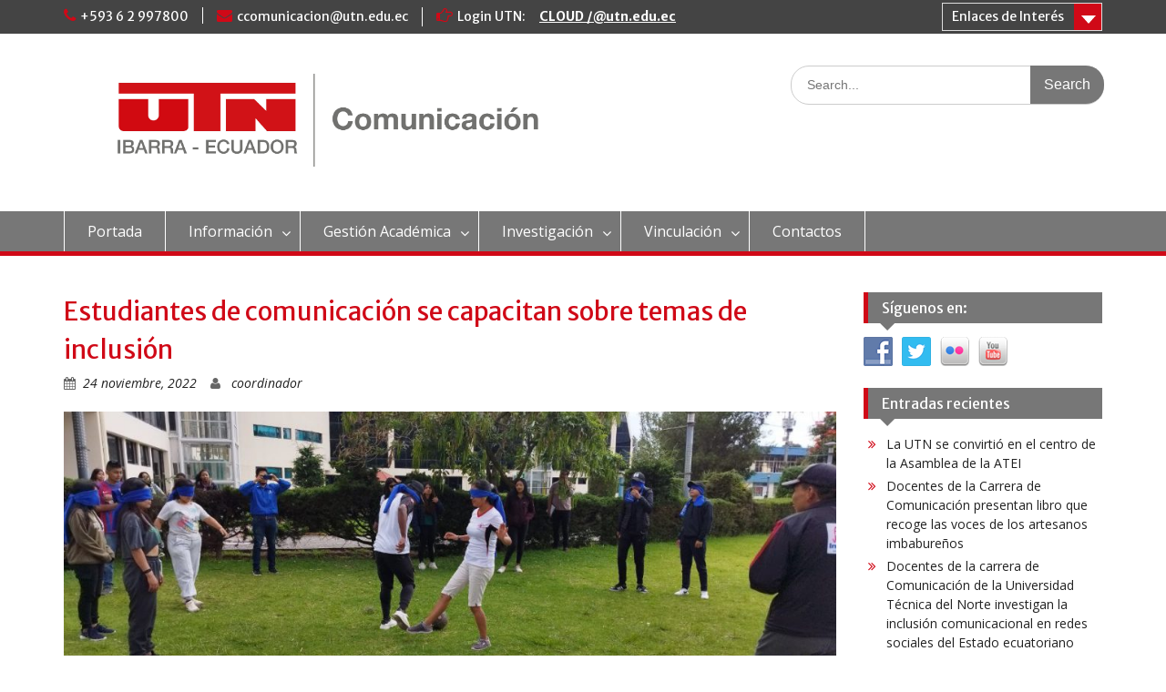

--- FILE ---
content_type: text/html; charset=UTF-8
request_url: https://comunicacion.utn.edu.ec/index.php/2022/11/24/estudiantes-de-comunicacion-se-capacitan-sobre-temas-de-inclusion/
body_size: 27171
content:
<!DOCTYPE html> <html lang="es-ES"><head>
	    <meta charset="UTF-8">
    <meta name="viewport" content="width=device-width, initial-scale=1">
    <link rel="profile" href="http://gmpg.org/xfn/11">
    <link rel="pingback" href="https://comunicacion.utn.edu.ec/xmlrpc.php">
    
<title>Estudiantes de comunicación se capacitan sobre temas de inclusión</title>
<link rel='dns-prefetch' href='//fonts.googleapis.com' />
<link rel='dns-prefetch' href='//s.w.org' />
<link rel="alternate" type="application/rss+xml" title=" &raquo; Feed" href="https://comunicacion.utn.edu.ec/index.php/feed/" />
<link rel="alternate" type="application/rss+xml" title=" &raquo; RSS de los comentarios" href="https://comunicacion.utn.edu.ec/index.php/comments/feed/" />
		<script type="text/javascript">
			window._wpemojiSettings = {"baseUrl":"https:\/\/s.w.org\/images\/core\/emoji\/2.4\/72x72\/","ext":".png","svgUrl":"https:\/\/s.w.org\/images\/core\/emoji\/2.4\/svg\/","svgExt":".svg","source":{"concatemoji":"https:\/\/comunicacion.utn.edu.ec\/wp-includes\/js\/wp-emoji-release.min.js?ver=4.9.4"}};
			!function(a,b,c){function d(a,b){var c=String.fromCharCode;l.clearRect(0,0,k.width,k.height),l.fillText(c.apply(this,a),0,0);var d=k.toDataURL();l.clearRect(0,0,k.width,k.height),l.fillText(c.apply(this,b),0,0);var e=k.toDataURL();return d===e}function e(a){var b;if(!l||!l.fillText)return!1;switch(l.textBaseline="top",l.font="600 32px Arial",a){case"flag":return!(b=d([55356,56826,55356,56819],[55356,56826,8203,55356,56819]))&&(b=d([55356,57332,56128,56423,56128,56418,56128,56421,56128,56430,56128,56423,56128,56447],[55356,57332,8203,56128,56423,8203,56128,56418,8203,56128,56421,8203,56128,56430,8203,56128,56423,8203,56128,56447]),!b);case"emoji":return b=d([55357,56692,8205,9792,65039],[55357,56692,8203,9792,65039]),!b}return!1}function f(a){var c=b.createElement("script");c.src=a,c.defer=c.type="text/javascript",b.getElementsByTagName("head")[0].appendChild(c)}var g,h,i,j,k=b.createElement("canvas"),l=k.getContext&&k.getContext("2d");for(j=Array("flag","emoji"),c.supports={everything:!0,everythingExceptFlag:!0},i=0;i<j.length;i++)c.supports[j[i]]=e(j[i]),c.supports.everything=c.supports.everything&&c.supports[j[i]],"flag"!==j[i]&&(c.supports.everythingExceptFlag=c.supports.everythingExceptFlag&&c.supports[j[i]]);c.supports.everythingExceptFlag=c.supports.everythingExceptFlag&&!c.supports.flag,c.DOMReady=!1,c.readyCallback=function(){c.DOMReady=!0},c.supports.everything||(h=function(){c.readyCallback()},b.addEventListener?(b.addEventListener("DOMContentLoaded",h,!1),a.addEventListener("load",h,!1)):(a.attachEvent("onload",h),b.attachEvent("onreadystatechange",function(){"complete"===b.readyState&&c.readyCallback()})),g=c.source||{},g.concatemoji?f(g.concatemoji):g.wpemoji&&g.twemoji&&(f(g.twemoji),f(g.wpemoji)))}(window,document,window._wpemojiSettings);
		</script>
		<style type="text/css">
img.wp-smiley,
img.emoji {
	display: inline !important;
	border: none !important;
	box-shadow: none !important;
	height: 1em !important;
	width: 1em !important;
	margin: 0 .07em !important;
	vertical-align: -0.1em !important;
	background: none !important;
	padding: 0 !important;
}
</style>
<link rel='stylesheet' id='social-widget-css'  href='https://comunicacion.utn.edu.ec/wp-content/plugins/social-media-widget/social_widget.css?ver=4.9.4' type='text/css' media='all' />
<link rel='stylesheet' id='fontawesome-css'  href='https://comunicacion.utn.edu.ec/wp-content/themes/education-hub/third-party/font-awesome/css/font-awesome.min.css?ver=4.6.1' type='text/css' media='all' />
<link rel='stylesheet' id='education-hub-google-fonts-css'  href='//fonts.googleapis.com/css?family=Open+Sans%3A600%2C400%2C400italic%2C300%2C100%2C700%7CMerriweather+Sans%3A400%2C700&#038;ver=4.9.4' type='text/css' media='all' />
<link rel='stylesheet' id='education-hub-style-css'  href='https://comunicacion.utn.edu.ec/wp-content/themes/education-hub/style.css?ver=1.9.3' type='text/css' media='all' />
<script type='text/javascript' src='https://comunicacion.utn.edu.ec/wp-includes/js/jquery/jquery.js?ver=1.12.4'></script>
<script type='text/javascript' src='https://comunicacion.utn.edu.ec/wp-includes/js/jquery/jquery-migrate.min.js?ver=1.4.1'></script>
<link rel='https://api.w.org/' href='https://comunicacion.utn.edu.ec/index.php/wp-json/' />
<link rel="EditURI" type="application/rsd+xml" title="RSD" href="https://comunicacion.utn.edu.ec/xmlrpc.php?rsd" />
<link rel="wlwmanifest" type="application/wlwmanifest+xml" href="https://comunicacion.utn.edu.ec/wp-includes/wlwmanifest.xml" /> 
<link rel='prev' title='Docentes de la carrera de Comunicación trabajan en la planificación de nuevo periódico académico' href='https://comunicacion.utn.edu.ec/index.php/2022/09/08/docentes-de-la-carrera-de-comunicacion-trabajan-en-la-planificacion-de-nuevo-periodico-academico/' />
<link rel='next' title='UNP núcleo de Imbabura acoge a estudiantes de la carrera de Comunicación de la UTN como socios fraternos.' href='https://comunicacion.utn.edu.ec/index.php/2023/01/06/unp-nucleo-de-imbabura-acoge-a-estudiantes-de-la-carrera-de-comunicacion-de-la-utn-como-socios-fraternos/' />
<meta name="generator" content="WordPress 4.9.4" />
<link rel="canonical" href="https://comunicacion.utn.edu.ec/index.php/2022/11/24/estudiantes-de-comunicacion-se-capacitan-sobre-temas-de-inclusion/" />
<link rel='shortlink' href='https://comunicacion.utn.edu.ec/?p=371' />
<link rel="alternate" type="application/json+oembed" href="https://comunicacion.utn.edu.ec/index.php/wp-json/oembed/1.0/embed?url=https%3A%2F%2Fcomunicacion.utn.edu.ec%2Findex.php%2F2022%2F11%2F24%2Festudiantes-de-comunicacion-se-capacitan-sobre-temas-de-inclusion%2F" />
<link rel="alternate" type="text/xml+oembed" href="https://comunicacion.utn.edu.ec/index.php/wp-json/oembed/1.0/embed?url=https%3A%2F%2Fcomunicacion.utn.edu.ec%2Findex.php%2F2022%2F11%2F24%2Festudiantes-de-comunicacion-se-capacitan-sobre-temas-de-inclusion%2F&#038;format=xml" />
</head>

<body class="post-template-default single single-post postid-371 single-format-standard wp-custom-logo group-blog site-layout-fluid global-layout-right-sidebar">

	    <div id="page" class="container hfeed site">
    <a class="skip-link screen-reader-text" href="#content">Skip to content</a>
    	<div id="tophead">
		<div class="container">
			<div id="quick-contact">
									<ul>
													<li class="quick-call"><a href="tel:59362997800">+593 6 2 997800</a></li>
																			<li class="quick-email"><a href="mailto:ccomunicacion@utn.edu.ec">ccomunicacion@utn.edu.ec</a></li>
											</ul>
													<div class="top-news">
						<p>
																			<span class="top-news-title">Login UTN:</span>
																									<a href="#">CLOUD /@utn.edu.ec							</a>
												</p>
					</div>
							</div>

							<div class="quick-links">
					<a href="#" class="links-btn">Enlaces de Interés</a>
					<ul><li class="page_item page-item-46"><a href="https://comunicacion.utn.edu.ec/index.php/campo-ocupacional/">Campo ocupacional</a></li>
<li class="page_item page-item-22"><a href="https://comunicacion.utn.edu.ec/index.php/contactos/">Contactos</a></li>
<li class="page_item page-item-174"><a href="https://comunicacion.utn.edu.ec/index.php/docentes-titulares/">Docentes de la carrera</a></li>
<li class="page_item page-item-82"><a href="https://comunicacion.utn.edu.ec/index.php/docentes-en-la-vinculacion/">Docentes en la vinculación</a></li>
<li class="page_item page-item-32"><a href="https://comunicacion.utn.edu.ec/index.php/estructura-organizacional/">Estructura organizacional</a></li>
</ul>				</div>
			
			
		</div> <!-- .container -->
	</div><!--  #tophead -->

	<header id="masthead" class="site-header" role="banner"><div class="container">			    <div class="site-branding">

		    <a href="https://comunicacion.utn.edu.ec/" class="custom-logo-link" rel="home" itemprop="url"><img width="7506" height="1940" src="https://comunicacion.utn.edu.ec/wp-content/uploads/2022/10/cropped-UTN-FECYT-APLICACIÓN-CS-COMUNICACIÓN.jpg" class="custom-logo" alt="" itemprop="logo" srcset="https://comunicacion.utn.edu.ec/wp-content/uploads/2022/10/cropped-UTN-FECYT-APLICACIÓN-CS-COMUNICACIÓN.jpg 7506w, https://comunicacion.utn.edu.ec/wp-content/uploads/2022/10/cropped-UTN-FECYT-APLICACIÓN-CS-COMUNICACIÓN-300x78.jpg 300w, https://comunicacion.utn.edu.ec/wp-content/uploads/2022/10/cropped-UTN-FECYT-APLICACIÓN-CS-COMUNICACIÓN-768x198.jpg 768w, https://comunicacion.utn.edu.ec/wp-content/uploads/2022/10/cropped-UTN-FECYT-APLICACIÓN-CS-COMUNICACIÓN-1024x265.jpg 1024w, https://comunicacion.utn.edu.ec/wp-content/uploads/2022/10/cropped-UTN-FECYT-APLICACIÓN-CS-COMUNICACIÓN-360x93.jpg 360w" sizes="(max-width: 7506px) 100vw, 7506px" /></a>
										        <div id="site-identity">
					            	              <p class="site-title"><a href="https://comunicacion.utn.edu.ec/" rel="home"></a></p>
	            				
					            <p class="site-description"></p>
					        </div><!-- #site-identity -->
			
	    </div><!-- .site-branding -->

	    	    		    <div class="search-section">
		    	<form role="search" method="get" class="search-form" action="https://comunicacion.utn.edu.ec/">
	      <label>
	        <span class="screen-reader-text">Search for:</span>
	        <input type="search" class="search-field" placeholder="Search..." value="" name="s" title="Search for:" />
	      </label>
	      <input type="submit" class="search-submit" value="Search" />
	    </form>		    </div>
	    
        </div><!-- .container --></header><!-- #masthead -->    <div id="main-nav" class="clear-fix">
        <div class="container">
        <nav id="site-navigation" class="main-navigation" role="navigation">
          <button class="menu-toggle" aria-controls="primary-menu" aria-expanded="false"><i class="fa fa-bars"></i>
			Menu</button>
            <div class="wrap-menu-content">
				<div class="menu-menu-principal-container"><ul id="primary-menu" class="menu"><li id="menu-item-98" class="menu-item menu-item-type-custom menu-item-object-custom menu-item-home menu-item-98"><a href="https://comunicacion.utn.edu.ec/">Portada</a></li>
<li id="menu-item-170" class="menu-item menu-item-type-custom menu-item-object-custom menu-item-has-children menu-item-170"><a href="#">Información</a>
<ul class="sub-menu">
	<li id="menu-item-110" class="menu-item menu-item-type-post_type menu-item-object-page menu-item-110"><a href="https://comunicacion.utn.edu.ec/index.php/nuestra-carrera/">Nuestra carrera</a></li>
	<li id="menu-item-106" class="menu-item menu-item-type-post_type menu-item-object-page menu-item-106"><a href="https://comunicacion.utn.edu.ec/index.php/ficha-de-carrera/">Ficha de carrera</a></li>
	<li id="menu-item-107" class="menu-item menu-item-type-post_type menu-item-object-page menu-item-107"><a href="https://comunicacion.utn.edu.ec/index.php/historia-de-la-carrera/">Historia de la carrera</a></li>
	<li id="menu-item-109" class="menu-item menu-item-type-post_type menu-item-object-page menu-item-109"><a href="https://comunicacion.utn.edu.ec/index.php/mision-y-vision/">Misión, visión y valores</a></li>
	<li id="menu-item-105" class="menu-item menu-item-type-post_type menu-item-object-page menu-item-105"><a href="https://comunicacion.utn.edu.ec/index.php/estructura-organizacional/">Estructura organizacional</a></li>
	<li id="menu-item-111" class="menu-item menu-item-type-post_type menu-item-object-page menu-item-111"><a href="https://comunicacion.utn.edu.ec/index.php/plan-estrategico-de-carrera/">Plan estratégico de la carrera</a></li>
	<li id="menu-item-108" class="menu-item menu-item-type-post_type menu-item-object-page menu-item-108"><a href="https://comunicacion.utn.edu.ec/index.php/infraestructura-laboratorios/">Infraestructura / Laboratorios</a></li>
</ul>
</li>
<li id="menu-item-173" class="menu-item menu-item-type-custom menu-item-object-custom menu-item-has-children menu-item-173"><a href="#">Gestión Académica</a>
<ul class="sub-menu">
	<li id="menu-item-117" class="menu-item menu-item-type-post_type menu-item-object-page menu-item-117"><a href="https://comunicacion.utn.edu.ec/index.php/perfil-de-ingreso/">Perfil de ingreso</a></li>
	<li id="menu-item-116" class="menu-item menu-item-type-post_type menu-item-object-page menu-item-116"><a href="https://comunicacion.utn.edu.ec/index.php/perfil-de-egreso/">Perfil de egreso</a></li>
	<li id="menu-item-118" class="menu-item menu-item-type-post_type menu-item-object-page menu-item-118"><a href="https://comunicacion.utn.edu.ec/index.php/perfil-profesional/">Perfil profesional</a></li>
	<li id="menu-item-112" class="menu-item menu-item-type-post_type menu-item-object-page menu-item-112"><a href="https://comunicacion.utn.edu.ec/index.php/campo-ocupacional/">Campo ocupacional</a></li>
	<li id="menu-item-114" class="menu-item menu-item-type-post_type menu-item-object-page menu-item-114"><a href="https://comunicacion.utn.edu.ec/index.php/malla-curricular/">Malla curricular</a></li>
	<li id="menu-item-175" class="menu-item menu-item-type-post_type menu-item-object-page menu-item-175"><a href="https://comunicacion.utn.edu.ec/index.php/docentes-titulares/">Docentes de la carrera</a></li>
</ul>
</li>
<li id="menu-item-177" class="menu-item menu-item-type-custom menu-item-object-custom menu-item-has-children menu-item-177"><a href="#">Investigación</a>
<ul class="sub-menu">
	<li id="menu-item-126" class="menu-item menu-item-type-post_type menu-item-object-page menu-item-126"><a href="https://comunicacion.utn.edu.ec/index.php/investigacion/plan-de-investigacion/">Plan de Investigación</a></li>
	<li id="menu-item-125" class="menu-item menu-item-type-post_type menu-item-object-page menu-item-125"><a href="https://comunicacion.utn.edu.ec/index.php/investigacion/lineas-de-investigacion/">Líneas de Investigación</a></li>
	<li id="menu-item-130" class="menu-item menu-item-type-post_type menu-item-object-page menu-item-130"><a href="https://comunicacion.utn.edu.ec/index.php/investigacion/redes-de-investigacion/">Redes de investigación</a></li>
	<li id="menu-item-129" class="menu-item menu-item-type-post_type menu-item-object-page menu-item-129"><a href="https://comunicacion.utn.edu.ec/index.php/investigacion/proyectos-de-investigacion/">Proyectos de investigación</a></li>
	<li id="menu-item-123" class="menu-item menu-item-type-post_type menu-item-object-page menu-item-123"><a href="https://comunicacion.utn.edu.ec/index.php/investigacion/docentes-investigadores-produccion-cientifica/">Docentes investigadores / Producción científica</a></li>
</ul>
</li>
<li id="menu-item-178" class="menu-item menu-item-type-custom menu-item-object-custom menu-item-has-children menu-item-178"><a href="#">Vinculación</a>
<ul class="sub-menu">
	<li id="menu-item-390" class="menu-item menu-item-type-post_type menu-item-object-page menu-item-390"><a href="https://comunicacion.utn.edu.ec/index.php/proyecto-de-vinculacion/">Proyecto de vinculación</a></li>
	<li id="menu-item-134" class="menu-item menu-item-type-post_type menu-item-object-page menu-item-134"><a href="https://comunicacion.utn.edu.ec/index.php/docentes-en-la-vinculacion/">Docentes en la vinculación</a></li>
	<li id="menu-item-388" class="menu-item menu-item-type-post_type menu-item-object-page menu-item-388"><a href="https://comunicacion.utn.edu.ec/index.php/movilidad-estudiantil/">Movilidad Estudiantil</a></li>
	<li id="menu-item-137" class="menu-item menu-item-type-post_type menu-item-object-page menu-item-137"><a href="https://comunicacion.utn.edu.ec/index.php/movilidad-docente/">Movilidad docente</a></li>
	<li id="menu-item-139" class="menu-item menu-item-type-post_type menu-item-object-page menu-item-139"><a href="https://comunicacion.utn.edu.ec/index.php/practicas-pre-profesionales/">Prácticas pre-profesionales</a></li>
	<li id="menu-item-135" class="menu-item menu-item-type-post_type menu-item-object-page menu-item-135"><a href="https://comunicacion.utn.edu.ec/index.php/giras-academicas/">Giras académicas</a></li>
</ul>
</li>
<li id="menu-item-99" class="menu-item menu-item-type-post_type menu-item-object-page menu-item-99"><a href="https://comunicacion.utn.edu.ec/index.php/contactos/">Contactos</a></li>
</ul></div>            </div><!-- .menu-content -->
        </nav><!-- #site-navigation -->
       </div> <!-- .container -->
    </div> <!-- #main-nav -->
    
	<div id="content" class="site-content"><div class="container"><div class="inner-wrapper">    
	<div id="primary" class="content-area">
		<main id="main" class="site-main" role="main">

		
			
<article id="post-371" class="post-371 post type-post status-publish format-standard has-post-thumbnail hentry category-sin-categoria">
	<header class="entry-header">
		<h1 class="entry-title">Estudiantes de comunicación se capacitan sobre temas de inclusión</h1>
		<div class="entry-meta">
			<span class="posted-on"><a href="https://comunicacion.utn.edu.ec/index.php/2022/11/24/estudiantes-de-comunicacion-se-capacitan-sobre-temas-de-inclusion/" rel="bookmark"><time class="entry-date published" datetime="2022-11-24T12:00:46+00:00">24 noviembre, 2022</time><time class="updated" datetime="2022-11-24T17:52:24+00:00">24 noviembre, 2022</time></a></span><span class="byline"> <span class="author vcard"><a class="url fn n" href="https://comunicacion.utn.edu.ec/index.php/author/coordinador/">coordinador</a></span></span>		</div><!-- .entry-meta -->
	</header><!-- .entry-header -->

	<div class="entry-content">
    <img width="895" height="403" src="https://comunicacion.utn.edu.ec/wp-content/uploads/2022/11/photo_4900438632993761955_y-1024x461.jpg" class="aligncenter wp-post-image" alt="" srcset="https://comunicacion.utn.edu.ec/wp-content/uploads/2022/11/photo_4900438632993761955_y-1024x461.jpg 1024w, https://comunicacion.utn.edu.ec/wp-content/uploads/2022/11/photo_4900438632993761955_y-300x135.jpg 300w, https://comunicacion.utn.edu.ec/wp-content/uploads/2022/11/photo_4900438632993761955_y-768x346.jpg 768w, https://comunicacion.utn.edu.ec/wp-content/uploads/2022/11/photo_4900438632993761955_y-360x162.jpg 360w, https://comunicacion.utn.edu.ec/wp-content/uploads/2022/11/photo_4900438632993761955_y.jpg 1280w" sizes="(max-width: 895px) 100vw, 895px" />		<p style="text-align: justify;">Estudiantes de <strong>segundo y octavo nivel</strong> de nuestra carrera participaron en un taller sobre inclusión de <strong>personas con discapacidad</strong>.</p>
<p style="text-align: justify;">La capacitación estuvo a cargo de personal del CONADIS, el Patronato del Gobierno Provincia de Imbabura y de los representantes de la Agenda de Juventudes de Imbabura.</p>
<p style="text-align: justify;">Durante el proceso de <strong>sensibilización</strong>, los estudiantes conocieron el manejo del lenguaje adecuado para referirse a las personas con discapacidad. Así también, a través de actividades lúdicas, experimentaron la situación que enfrentan las personas con discapacidad en la cotidianidad.</p>
<p style="text-align: justify;">Este tipo de capacitaciones son fundamentales en la formación de los comunicadores ya que les permitirá abordar los temas sobre discapacidades con el conocimiento adecuado pero con la experiencia sobre su situación lo que les permitirá asumir procesos comunicacionales con una visión de inclusión.</p>
			</div><!-- .entry-content -->

	<footer class="entry-footer">
			</footer><!-- .entry-footer -->
</article><!-- #post-## -->


			
	<nav class="navigation post-navigation" role="navigation">
		<h2 class="screen-reader-text">Navegación de entradas</h2>
		<div class="nav-links"><div class="nav-previous"><a href="https://comunicacion.utn.edu.ec/index.php/2022/09/08/docentes-de-la-carrera-de-comunicacion-trabajan-en-la-planificacion-de-nuevo-periodico-academico/" rel="prev">Docentes de la carrera de Comunicación trabajan en la planificación de nuevo periódico académico</a></div><div class="nav-next"><a href="https://comunicacion.utn.edu.ec/index.php/2023/01/06/unp-nucleo-de-imbabura-acoge-a-estudiantes-de-la-carrera-de-comunicacion-de-la-utn-como-socios-fraternos/" rel="next">UNP núcleo de Imbabura acoge a estudiantes de la carrera de Comunicación de la UTN como socios fraternos.</a></div></div>
	</nav>
			
		
		</main><!-- #main -->
	</div><!-- #primary -->

<div id="sidebar-primary" class="widget-area" role="complementary">
	    <aside id="social-widget-3" class="widget Social_Widget"><h2 class="widget-title">Síguenos en:</h2><div class="socialmedia-buttons smw_left"><a href="https://www.facebook.com/utnibarra.ec/" rel="nofollow" target="_blank"><img width="32" height="32" src="https://comunicacion.utn.edu.ec/wp-content/plugins/social-media-widget/images/default/32/facebook.png" 
				alt="Síguenos en: Facebook" 
				title="Síguenos en: Facebook" style="opacity: 0.8; -moz-opacity: 0.8;" class="fade" /></a><a href="https://twitter.com/UTN_Ibarra" rel="nofollow" target="_blank"><img width="32" height="32" src="https://comunicacion.utn.edu.ec/wp-content/plugins/social-media-widget/images/default/32/twitter.png" 
				alt="Síguenos en: Twitter" 
				title="Síguenos en: Twitter" style="opacity: 0.8; -moz-opacity: 0.8;" class="fade" /></a><a href="https://www.flickr.com/photos/utnuniversity" rel="nofollow" target="_blank"><img width="32" height="32" src="https://comunicacion.utn.edu.ec/wp-content/plugins/social-media-widget/images/default/32/flickr.png" 
				alt="Síguenos en: Flickr" 
				title="Síguenos en: Flickr" style="opacity: 0.8; -moz-opacity: 0.8;" class="fade" /></a><a href="https://www.youtube.com/user/canalutnuniversity" rel="nofollow" target="_blank"><img width="32" height="32" src="https://comunicacion.utn.edu.ec/wp-content/plugins/social-media-widget/images/default/32/youtube.png" 
				alt="Síguenos en: YouTube" 
				title="Síguenos en: YouTube" style="opacity: 0.8; -moz-opacity: 0.8;" class="fade" /></a></div></aside>		<aside id="recent-posts-2" class="widget widget_recent_entries">		<h2 class="widget-title">Entradas recientes</h2>		<ul>
											<li>
					<a href="https://comunicacion.utn.edu.ec/index.php/2025/11/14/la-utn-se-convirtio-en-el-centro-de-la-asamblea-de-la-atei/">La UTN se convirtió en el centro de la Asamblea de la ATEI</a>
									</li>
											<li>
					<a href="https://comunicacion.utn.edu.ec/index.php/2025/10/07/docentes-de-la-carrera-de-comunicacion-presentan-libro-que-recoge-las-voces-de-los-artesanos-imbaburenos/">Docentes de la Carrera de Comunicación presentan libro que recoge las voces de los artesanos imbabureños</a>
									</li>
											<li>
					<a href="https://comunicacion.utn.edu.ec/index.php/2025/10/02/docentes-de-la-carrera-de-comunicacion-de-la-universidad-tecnica-del-norte-investigan-la-inclusion-comunicacional-en-redes-sociales-del-estado-ecuatoriano/">Docentes de la carrera de Comunicación de la Universidad Técnica del Norte investigan la inclusión comunicacional en redes sociales del Estado ecuatoriano</a>
									</li>
											<li>
					<a href="https://comunicacion.utn.edu.ec/index.php/2025/07/14/carrera-de-comunicacion-obtiene-el-segundo-lugar-en-los-semilleros-de-investigacion-2025-con-un-proyecto-inclusivo-y-transformador/">Carrera de Comunicación obtiene el segundo lugar en los “Semilleros de Investigación 2025” con un proyecto inclusivo y transformador</a>
									</li>
											<li>
					<a href="https://comunicacion.utn.edu.ec/index.php/2025/06/30/reencuentro-de-graduados-de-comunicacion-utn-de-la-universidad-al-mundo-profesional/">Reencuentro de graduados de Comunicación UTN: De la Universidad al mundo profesional</a>
									</li>
					</ul>
		</aside><aside id="rss-3" class="widget widget_rss"><h2 class="widget-title"><a class="rsswidget" href="http://www.utn.edu.ec/web/uniportal"><img class="rss-widget-icon" style="border:0" width="14" height="14" src="https://comunicacion.utn.edu.ec/wp-includes/images/rss.png" alt="RSS" /></a> <a class="rsswidget" href="https://www.utn.edu.ec/">La U Investiga</a></h2><ul><li><a class='rsswidget' href='https://www.utn.edu.ec/primer-proceso-de-admision-2026-etapa-1/'>Primer Proceso de Admisión  2026 – Etapa 1</a></li><li><a class='rsswidget' href='https://www.utn.edu.ec/politica-de-privacidad-y-tratamiento-de-datos-personalesaplicacion-movil-universidad-tecnica-del-norte-utn/'>POLÍTICA DE PRIVACIDAD Y TRATAMIENTO DE DATOS PERSONALES APLICACIÓN MÓVIL UNIVERSIDAD TÉCNICA DEL NORTE (UTN)</a></li><li><a class='rsswidget' href='https://www.utn.edu.ec/matriculas-ciclo-septiembre-2025-febrero-2026/'>Matrículas Ciclo Septiembre 2025 – Febrero 2026</a></li><li><a class='rsswidget' href='https://www.utn.edu.ec/jornadas-de-induccion/'>Jornadas de Inducción</a></li><li><a class='rsswidget' href='https://www.utn.edu.ec/utn-en-el-top-10-de-medios-de-divulgacion-cientifica-en-iberoamerica/'>UTN en el Top 10 de medios de divulgación científica en Iberoamérica</a></li></ul></aside><aside id="tag_cloud-3" class="widget widget_tag_cloud"><h2 class="widget-title">Etiquetas</h2><div class="tagcloud"><a href="https://comunicacion.utn.edu.ec/index.php/category/sin-categoria/" class="tag-cloud-link tag-link-1 tag-link-position-1" style="font-size: 8pt;" aria-label="Sin categoría (41 elementos)">Sin categoría</a></div>
</aside>	</div><!-- #sidebar-primary -->
</div><!-- .inner-wrapper --></div><!-- .container --></div><!-- #content -->
	<footer id="colophon" class="site-footer" role="contentinfo"><div class="container">    
	    	    	      <div class="copyright">
	        Copyright © 2018 UTN. Todos los derechos reservados.	      </div><!-- .copyright -->
	    	    <div class="site-info">
	      <a href="https://wordpress.org/">Proudly powered by WordPress</a>
	      <span class="sep"> | </span>
			Education Hub by <a href="http://wenthemes.com/" rel="designer" target="_blank">WEN Themes</a>	    </div><!-- .site-info -->
	    	</div><!-- .container --></footer><!-- #colophon -->
</div><!-- #page --><a href="#page" class="scrollup" id="btn-scrollup"><i class="fa fa-chevron-up"></i></a>
<script type='text/javascript' src='https://comunicacion.utn.edu.ec/wp-content/themes/education-hub/js/skip-link-focus-fix.min.js?ver=20130115'></script>
<script type='text/javascript' src='https://comunicacion.utn.edu.ec/wp-content/themes/education-hub/third-party/cycle2/js/jquery.cycle2.min.js?ver=2.1.6'></script>
<script type='text/javascript' src='https://comunicacion.utn.edu.ec/wp-content/themes/education-hub/js/custom.min.js?ver=1.0'></script>
<script type='text/javascript'>
/* <![CDATA[ */
var EducationHubScreenReaderText = {"expand":"<span class=\"screen-reader-text\">expand child menu<\/span>","collapse":"<span class=\"screen-reader-text\">collapse child menu<\/span>"};
/* ]]> */
</script>
<script type='text/javascript' src='https://comunicacion.utn.edu.ec/wp-content/themes/education-hub/js/navigation.min.js?ver=20120206'></script>
<script type='text/javascript' src='https://comunicacion.utn.edu.ec/wp-includes/js/wp-embed.min.js?ver=4.9.4'></script>
</body>
</html>
